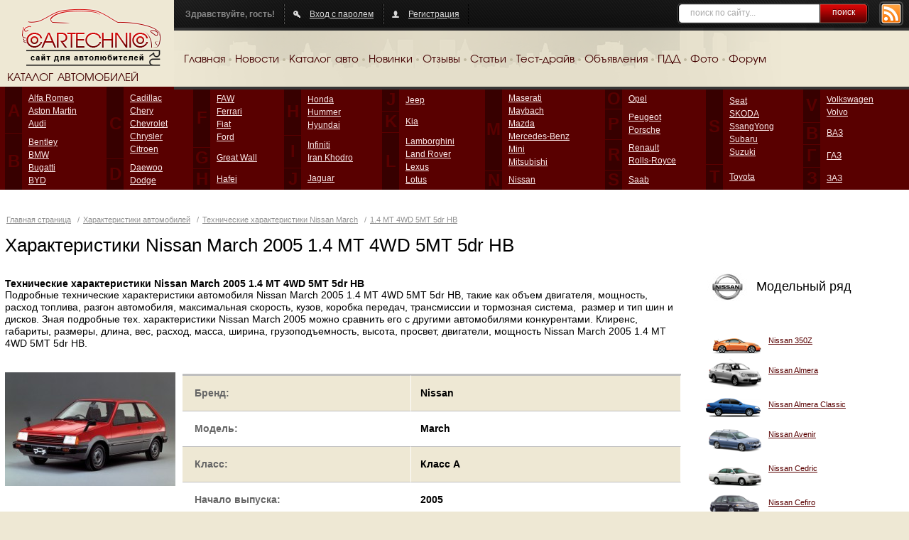

--- FILE ---
content_type: text/html; charset=UTF-8
request_url: https://cartechnic.ru/nissan/nissan_march__14-mt-4wd-5mt-5dr-hb
body_size: 8101
content:
<!DOCTYPE html PUBLIC "-//W3C//DTD XHTML 1.0 Transitional//EN" "https://www.w3.org/TR/xhtml1/DTD/xhtml1-transitional.dtd">
<html xmlns="https://www.w3.org/1999/xhtml">
<head>
	<title>			Технические характеристики Nissan March 2005 1.4 MT 4WD 5MT 5dr HB</title>
	<meta content="text/html; charset=UTF-8" http-equiv="Content-Type" />
	<meta name="keywords" content="Технические характеристики Nissan March 2005 1.4 MT 4WD 5MT 5dr HB" />
	<meta name="description" content="Технические характеристики Nissan March 2005 1.4 MT 4WD 5MT 5dr HB. Клиренс, габариты, размеры, длина, вес, расход, масса, ширина, грузоподъемность, высота, просвет, двигатели, мощность Nissan March 2005 1.4 MT 4WD 5MT 5dr HB" />
				<link rel="Shortcut Icon" type="image/x-icon" href="https://cartechnic.ru/favicon.ico" />
	<link href="https://cartechnic.ru/css/old.css" rel="stylesheet" type="text/css" media="screen" />
	<link href="https://cartechnic.ru/css/main.css" rel="stylesheet" type="text/css" media="screen" />
	<link href="https://cartechnic.ru/css/rednes.css" rel="stylesheet" type="text/css" media="screen" />
		<script src="https://cartechnic.ru/js/jquery.js" type="text/javascript"></script>
		<script type="text/javascript" src="https://cartechnic.ru/js/brands.js"></script>
	<script type="text/javascript" src="https://cartechnic.ru/js/rednes.js"></script>
			<script type="text/javascript" src="https://cartechnic.ru/js/thickbox.js"></script>
<script type="text/javascript" src="https://cartechnic.ru/js/gallery.js"></script>
<link rel="stylesheet" type="text/css" href="https://cartechnic.ru/css/thickbox.css" />	<meta name="viewport" content="width=device-width, minimum-scale=1, maximum-scale=1">
</head>
<body>
<div class="bg"></div>
<div class="wrapper">
	<div class="header clearfix">
		<div class="logo">
			<a href="https://cartechnic.ru/" title="cartechnic.ru"><img src="https://cartechnic.ru/img/logo.png" /></a>
			<div class="catalog-title">КАТАЛОГ АВТОМОБИЛЕЙ</div>
		</div>
		<div class="header-menu">
			<div class="panel">
				<div class="rss"><a href="https://cartechnic.ru/rss"><img src="https://cartechnic.ru/img/btn-rss.png" /></a></div>
				<div class="search">
	<form name="search" action="https://cartechnic.ru/search" method="post">
					<input name="data[Search][query]" type="text" class="text" value="поиск по сайту..." onfocus="if(this.value==this.defaultValue) this.value=&#039;&#039;" onblur="if(!this.value) this.value=this.defaultValue;" id="SearchQuery" />
				<button type="submit">поиск</button>
	</form>
</div>				<div class="box nlb">Здравствуйте, гость!</div>
				<div class="box">
										<a href="https://cartechnic.ru/login" class="ico-auth">Вход с паролем</a>
									</div>
								<div class="box">
											<a href="https://cartechnic.ru/register" class="ico-reg">Регистрация</a>
									</div>
			</div>
			<div class="menu clearfix">
				<ul>
	<li><a href="https://cartechnic.ru/">Главная</a></li>
	<li class="delim">&nbsp;</li>
	<li><a href="https://cartechnic.ru/news">Новости</a></li>
	<li class="delim">&nbsp;</li>
	<li><a href="https://cartechnic.ru/brands">Каталог авто</a></li>
	<li class="delim">&nbsp;</li>
	<li><a href="https://cartechnic.ru/autonews">Новинки</a></li>
	<li class="delim">&nbsp;</li>
	<li><a href="https://cartechnic.ru/reviews">Отзывы</a></li>
	<li class="delim">&nbsp;</li>
	<li><a href="https://cartechnic.ru/articles">Статьи</a></li>
	<li class="delim">&nbsp;</li>
	<li><a href="https://cartechnic.ru/testdrives">Тест-драйв</a></li>
	<li class="delim">&nbsp;</li>
	<li><a href="https://cartechnic.ru/sales">Объявления</a></li>
	<li class="delim">&nbsp;</li>
	<li><a href="https://cartechnic.ru/pdd">ПДД</a></li>
	<li class="delim">&nbsp;</li>
	<li><a href="https://cartechnic.ru/photos">Фото</a></li>
	<li class="delim">&nbsp;</li>
	<li><a href="https://cartechnic.ru/cartechnic_forum">Форум</a></li>
</ul>			</div>
		</div>
	</div>
</div>
<div class="catalog-wrapper">
	<div class="catalog-bg"></div>
	<div class="wrapper">
		<div class="catalog-table">
			<table class="catalog" cellpadding="0" cellspacing="0">
				<tr>
					<td class="col">
						<table class="col-table" cellpadding="0" cellspacing="0">
							<tr>
							
<td class="letter first">A<br /><img src="https://cartechnic.ru/img/col.gif" alt=""/></td><td class="first"><ul><li><a title="Alfa Romeo" href="https://cartechnic.ru/alfa_romeo">Alfa Romeo</a></li><li><a title="Aston Martin" href="https://cartechnic.ru/aston_martin">Aston Martin</a></li><li><a title="Audi" href="https://cartechnic.ru/audi">Audi</a></li></ul></td></tr><tr><td class="letter">B</td><td><ul><li><a title="Bentley" href="https://cartechnic.ru/bentley">Bentley</a></li><li><a title="BMW" href="https://cartechnic.ru/bmw">BMW</a></li><li><a title="Bugatti" href="https://cartechnic.ru/bugatti">Bugatti</a></li><li><a title="BYD" href="https://cartechnic.ru/byd">BYD</a></li></ul></td></tr></table></td><td class="col"><table class="col-table" cellpadding="0" cellspacing="0"><tr><td class="letter first">C<br /><img src="https://cartechnic.ru/img/col.gif" alt=""/></td><td class="first"><ul><li><a title="Cadillac" href="https://cartechnic.ru/cadillac">Cadillac</a></li><li><a title="Chery" href="https://cartechnic.ru/chery">Chery</a></li><li><a title="Chevrolet" href="https://cartechnic.ru/chevrolet">Chevrolet</a></li><li><a title="Chrysler" href="https://cartechnic.ru/chrysler">Chrysler</a></li><li><a title="Citroen" href="https://cartechnic.ru/citroen">Citroen</a></li></ul></td></tr><tr><td class="letter">D</td><td><ul><li><a title="Daewoo" href="https://cartechnic.ru/daewoo">Daewoo</a></li><li><a title="Dodge" href="https://cartechnic.ru/dodge">Dodge</a></li></ul></td></tr></table></td><td class="col"><table class="col-table" cellpadding="0" cellspacing="0"><tr><td class="letter first">F<br /><img src="https://cartechnic.ru/img/col.gif" alt=""/></td><td class="first"><ul><li><a title="FAW" href="https://cartechnic.ru/faw">FAW</a></li><li><a title="Ferrari" href="https://cartechnic.ru/ferrari">Ferrari</a></li><li><a title="Fiat" href="https://cartechnic.ru/fiat">Fiat</a></li><li><a title="Ford" href="https://cartechnic.ru/ford">Ford</a></li></ul></td></tr><tr><td class="letter">G</td><td><ul><li><a title="Great Wall" href="https://cartechnic.ru/great_wall">Great Wall</a></li></ul></td></tr><tr><td class="letter">H</td><td><ul><li><a title="Hafei" href="https://cartechnic.ru/hafei">Hafei</a></li></ul></td></tr></table></td><td class="col"><table class="col-table" cellpadding="0" cellspacing="0"><tr><td class="letter first">H<br /><img src="https://cartechnic.ru/img/col.gif" alt=""/></td><td class="first"><ul><li><a title="Honda" href="https://cartechnic.ru/honda">Honda</a></li><li><a title="Hummer" href="https://cartechnic.ru/hummer">Hummer</a></li><li><a title="Hyundai" href="https://cartechnic.ru/hyundai">Hyundai</a></li></ul></td></tr><tr><td class="letter">I</td><td><ul><li><a title="Infiniti" href="https://cartechnic.ru/infiniti">Infiniti</a></li><li><a title="Iran Khodro" href="https://cartechnic.ru/iran_khodro">Iran Khodro</a></li></ul></td></tr><tr><td class="letter">J</td><td><ul><li><a title="Jaguar" href="https://cartechnic.ru/jaguar">Jaguar</a></li></ul></td></tr></table></td><td class="col"><table class="col-table" cellpadding="0" cellspacing="0"><tr><td class="letter first">J<br /><img src="https://cartechnic.ru/img/col.gif" alt=""/></td><td class="first"><ul><li><a title="Jeep" href="https://cartechnic.ru/jeep">Jeep</a></li></ul></td></tr><tr><td class="letter">K</td><td><ul><li><a title="Kia" href="https://cartechnic.ru/kia">Kia</a></li></ul></td></tr><tr><td class="letter">L</td><td><ul><li><a title="Lamborghini" href="https://cartechnic.ru/lamborghini">Lamborghini</a></li><li><a title="Land Rover" href="https://cartechnic.ru/land_rover">Land Rover</a></li><li><a title="Lexus" href="https://cartechnic.ru/lexus">Lexus</a></li><li><a title="Lotus" href="https://cartechnic.ru/lotus">Lotus</a></li></ul></td></tr></table></td><td class="col"><table class="col-table" cellpadding="0" cellspacing="0"><tr><td class="letter first">M<br /><img src="https://cartechnic.ru/img/col.gif" alt=""/></td><td class="first"><ul><li><a title="Maserati" href="https://cartechnic.ru/maserati">Maserati</a></li><li><a title="Maybach" href="https://cartechnic.ru/maybach">Maybach</a></li><li><a title="Mazda" href="https://cartechnic.ru/mazda">Mazda</a></li><li><a title="Mercedes-Benz" href="https://cartechnic.ru/mercedes-benz">Mercedes-Benz</a></li><li><a title="Mini" href="https://cartechnic.ru/mini">Mini</a></li><li><a title="Mitsubishi" href="https://cartechnic.ru/mitsubishi">Mitsubishi</a></li></ul></td></tr><tr><td class="letter">N</td><td><ul><li><a title="Nissan" href="https://cartechnic.ru/nissan">Nissan</a></li></ul></td></tr></table></td><td class="col"><table class="col-table" cellpadding="0" cellspacing="0"><tr><td class="letter first">O<br /><img src="https://cartechnic.ru/img/col.gif" alt=""/></td><td class="first"><ul><li><a title="Opel" href="https://cartechnic.ru/opel">Opel</a></li></ul></td></tr><tr><td class="letter">P</td><td><ul><li><a title="Peugeot" href="https://cartechnic.ru/peugeot">Peugeot</a></li><li><a title="Porsche" href="https://cartechnic.ru/porsche">Porsche</a></li></ul></td></tr><tr><td class="letter">R</td><td><ul><li><a title="Renault" href="https://cartechnic.ru/renault">Renault</a></li><li><a title="Rolls-Royce" href="https://cartechnic.ru/rolls-royce">Rolls-Royce</a></li></ul></td></tr><tr><td class="letter">S</td><td><ul><li><a title="Saab" href="https://cartechnic.ru/saab">Saab</a></li></ul></td></tr></table></td><td class="col"><table class="col-table" cellpadding="0" cellspacing="0"><tr><td class="letter first">S<br /><img src="https://cartechnic.ru/img/col.gif" alt=""/></td><td class="first"><ul><li><a title="Seat" href="https://cartechnic.ru/seat">Seat</a></li><li><a title="SKODA" href="https://cartechnic.ru/skoda">SKODA</a></li><li><a title="SsangYong" href="https://cartechnic.ru/ssangyong">SsangYong</a></li><li><a title="Subaru" href="https://cartechnic.ru/subaru">Subaru</a></li><li><a title="Suzuki" href="https://cartechnic.ru/suzuki">Suzuki</a></li></ul></td></tr><tr><td class="letter">T</td><td><ul><li><a title="Toyota" href="https://cartechnic.ru/toyota">Toyota</a></li></ul></td></tr></table></td><td class="col"><table class="col-table" cellpadding="0" cellspacing="0"><tr><td class="letter first">V<br /><img src="https://cartechnic.ru/img/col.gif" alt=""/></td><td class="first"><ul><li><a title="Volkswagen" href="https://cartechnic.ru/volkswagen">Volkswagen</a></li><li><a title="Volvo" href="https://cartechnic.ru/volvo">Volvo</a></li></ul></td></tr><tr><td class="letter">В</td><td><ul><li><a title="ВАЗ" href="https://cartechnic.ru/vaz">ВАЗ</a></li></ul></td></tr><tr><td class="letter">Г</td><td><ul><li><a title="ГАЗ" href="https://cartechnic.ru/gaz">ГАЗ</a></li></ul></td></tr><tr><td class="letter">З</td><td><ul><li><a title="ЗАЗ" href="https://cartechnic.ru/zaz">ЗАЗ</a></li></ul></td>							</tr>
						</table>
					</td>
				</tr>
			</table>
		</div>
		<div class="bline-wrapper"><div class="bline"></div></div>
	</div>
</div>

    <div class="btop adaptive">
<div id="yandex_ad_top" align="center">
<p align="center">

<script type="text/javascript">
    (function(w, n) {
        w[n] = w[n] || [];
        w[n].push(function() {
			if ($('body').width() > 640) {
				Ya.Context.AdvManager.render({
					blockId: "R-136502-3",
					renderTo: "yandex_ad_top",
					async: false
				});
			}
			else {
				Ya.Context.AdvManager.render({
					blockId: "R-136502-2",
					renderTo: "yandex_ad_top",
					async: false
				});
			}
        });
        document.write('<sc'+'ript type="text/javascript" src="//an.yandex.ru/system/context.js"></sc'+'ript>');
    })(this, "yandexContextSyncCallbacks");
</script>

</p>
</div>
</div><div class="line-wrapper-inner clearfix">
	<div class="wrapper">
	<div id="head">
		<p class="path">	<a href="https://cartechnic.ru/" title="Главная страница">Главная страница</a>
 / <a href="https://cartechnic.ru/brands" title="Характеристики автомобилей">Характеристики автомобилей</a> / <a href="https://cartechnic.ru/nissan/nissan_march" title="Технические характеристики Nissan March">Технические характеристики Nissan March</a> / <a href="https://cartechnic.ru/nissan/nissan_march__14-mt-4wd-5mt-5dr-hb" title="1.4 MT 4WD 5MT 5dr HB">1.4 MT 4WD 5MT 5dr HB</a></p>
		<h1>Характеристики Nissan March 2005 1.4 MT 4WD 5MT 5dr HB</h1>
			</div>
	<div id="wrapper">
		<div id="inner">
				<div class="clear"></div>
	<div class="d-text"><b><h2>Технические характеристики Nissan March 2005 1.4 MT 4WD 5MT 5dr HB</h2></b> <p>Подробные технические характеристики автомобиля Nissan March 2005 1.4 MT 4WD 5MT 5dr HB, такие как объем двигателя, мощность, расход топлива, разгон автомобиля, максимальная скорость, кузов, коробка передач, трансмиссии и тормозная система,&nbsp; размер и тип шин и дисков. Зная подробные тех. характеристики Nissan March 2005 можно сравнить его с другими автомобилями конкурентами. Клиренс, габариты, размеры, длина, вес, расход, масса, ширина, грузоподъемность, высота, просвет, двигатели, мощность Nissan March 2005 1.4 MT 4WD 5MT 5dr HB. <br /></p> <p><br /></p> <p align="center"> <script async="" src="http://pagead2.googlesyndication.com/pagead/js/adsbygoogle.js"></script> <ins data-ad-client="ca-pub-4780842473226434" data-ad-slot="7274966711" data-ad-format="auto" style="display: block;" class="adsbygoogle"></ins> <script> (adsbygoogle = window.adsbygoogle || []).push({}); </script> </p></div>
	<div class="clear"></div>
			<div class="the_content">
				<div class="model_cols clearfix">
					<div class="model_col_left">
											<a href="https://cartechnic.ru/800/nissan/march/nissan_march_1.jpg" title="Nissan March" class="thickbox"><img src="https://cartechnic.ru/240/nissan/march/nissan_march_1.jpg" width="240" height="160" alt="Nissan March"/></a>
										</div>
					<div class="model_col_right"><div class="inner">
					<div class="offers_outer">
						<table class="model_info">
							<tr class="color">
								<td width="46%">Бренд:</td>
								<td>Nissan</td>
							</tr>
							<tr>
								<td>Модель:</td>
								<td>March</td>
							</tr>
							<tr class="color">
								<td>Класс:</td>
								<td>Класс A</td>
							</tr>
							<tr>
								<td>Начало выпуска:</td>
								<td>2005</td>
							</tr>
						</table>
					</div>
					</div></div>
				</div>
				<div class="title-table"><h2>Технические характеристики <span>Nissan March 1.4 MT 4WD 5MT 5dr HB</span></h2></div>
				<div class="cols_50 clearfix">
					<div class="col_50_left">
						<h3>Кузов</h3>
						<div class="modification_chars clearfix">
							<dl>
								<dt><span>Тип кузова</span></dt>
								<dd><span>Hatchback</span></dd>
								<dt><span>Кол-во дверей</span></dt>
								<dd><span>5</span></dd>
								<dt><span>Количество мест</span></dt>
								<dd><span>-</span></dd>
								<dt><span>Длина</span></dt>
								<dd><span>3780 мм</span></dd>
								<dt><span>Ширина</span></dt>
								<dd><span>1665 мм</span></dd>
								<dt><span>Высота</span></dt>
								<dd><span>1515 мм</span></dd>
								<dt><span>Дорожный просвет</span></dt>
								<dd><span>140 мм</span></dd>
								<dt><span>Объем багажника минимальный</span></dt>
								<dd><span>371 л.</span></dd>
								<dt><span>Объем багажника максимальный</span></dt>
								<dd><span>584 л.</span></dd>
								<dt><span>Колесная база</span></dt>
								<dd><span>2450</span></dd>
								<dt><span>Колея передняя</span></dt>
								<dd><span>1470</span></dd>
								<dt><span>Колея передняя</span></dt>
								<dd><span>1475</span></dd>
							</dl>
						</div>
						<h3>Трансмиссия</h3>
						<div class="modification_chars clearfix">
							<dl>
								<dt><span>Привод</span></dt>
								<dd><span>полный</span></dd>
								<dt><span>Коробка</span></dt>
								<dd><span>5MT</span></dd>
								<dt><span>Передаточное отношение главной пары</span></dt>
								<dd><span>-</span></dd>
							</dl>
						</div>
						<h3>Подвеска</h3>
						<div class="modification_chars clearfix">
							<dl>
								<dt><span>Тип передней подвески</span></dt>
								<dd><span>амортизационная стойка</span></dd>
								<dt><span>Тип задней подвески</span></dt>
								<dd><span>торсион</span></dd>
							</dl>
						</div>
						<h3>Тормозная система</h3>
						<div class="modification_chars clearfix">
							<dl>
								<dt><span>Передние тормоза</span></dt>
								<dd><span>дисковые вентилируемые</span></dd>
								<dt><span>Задние тормоза</span></dt>
								<dd><span>барабанные</span></dd>
								<dt><span>АБС</span></dt>
								<dd><span>-</span></dd>
							</dl>
						</div>
						<h3>Рулевое управление</h3>
						<div class="modification_chars clearfix">
							<dl>
								<dt><span>Тип рулевого управления</span></dt>
								<dd><span>-</span></dd>
								<dt><span>Усилитель руля</span></dt>
								<dd><span>гидроусилитель</span></dd>
								<dt><span>Диаметр разворота</span></dt>
								<dd><span>9.8 м</span></dd>
							</dl>
						</div>
					</div>
					<div class="col_50_right">
						<h3>Двигатель</h3>
						<div class="modification_chars clearfix">
							<dl>
								<dt><span>Объём двигателя</span></dt>
								<dd><span>1386 см3</span></dd>
								<dt><span>Мощность</span></dt>
								<dd><span>88 л.с.</span></dd>
								<dt><span>Крутящий момент</span></dt>
								<dd><span>128/3200 Нм/мин</span></dd>
								<dt><span>Тип топлива</span></dt>
								<dd><span>АИ 95</span></dd>
								<dt><span>Расположение двигателя</span></dt>
								<dd><span>спереди, продольно</span></dd>
								<dt><span>Тип цилиндра</span></dt>
								<dd><span>рядный</span></dd>
								<dt><span>Количество цилиндров</span></dt>
								<dd><span>4</span></dd>
								<dt><span>Ход поршня</span></dt>
								<dd><span>82.8 мм</span></dd>
								<dt><span>Диаметр цилиндра</span></dt>
								<dd><span>73 мм</span></dd>
								<dt><span>Cтепень сжатия</span></dt>
								<dd><span>-</span></dd>
								<dt><span>Количество клапанов на цилиндр</span></dt>
								<dd><span>4</span></dd>
								<dt><span>Система питания</span></dt>
								<dd><span>распределенный впрыск</span></dd>
								<dt><span>Турбонаддув</span></dt>
								<dd><span>-</span></dd>
								<dt><span>Газораспределительный механизм</span></dt>
								<dd><span>-</span></dd>
							</dl>
						</div>
						<h3>Эксплуатационные показатели</h3>
						<div class="modification_chars clearfix">
							<dl>
								<dt><span>Разгон до 100 км/ч</span></dt>
								<dd><span>11.5 с</span></dd>
								<dt><span>Макс. скорость</span></dt>
								<dd><span>170 км./ч.</span></dd>
								<dt><span>Расход по городу</span></dt>
								<dd><span>8.3 л./100 км.</span></dd>
								<dt><span>Расход по трассе</span></dt>
								<dd><span>5.9 л./100 км.</span></dd>
								<dt><span>Расход комбинированный</span></dt>
								<dd><span>7.1 л./100 км.</span></dd>
								<dt><span>Объем топливного бака</span></dt>
								<dd><span>46 л</span></dd>
								<dt><span>Снаряженная масса автомобиля</span></dt>
								<dd><span>975 кг</span></dd>
								<dt><span>Допустимая полная масса</span></dt>
								<dd><span>1475 кг</span></dd>
								<dt><span>Размер дисков</span></dt>
								<dd><span>-</span></dd>
								<dt><span>Размер шин</span></dt>
								<dd><span>165/70 R 14</span></dd>
							</dl>
						</div>
					</div>
				</div>
				<div class="links-block line-block">
	<div class="h2-title">Автомобильный справочник</div>
		<div class="link-block-wrapper cols5">
			<div class="model-block">
			<div class="model-link">
				<a href="https://cartechnic.ru/isuzu/isuzu_fargo" title="Isuzu Fargo">Isuzu Fargo тест драйвы</a>
			</div>
			<div class="model-img">
				<a href="https://cartechnic.ru/isuzu/isuzu_fargo" title="Isuzu Fargo"><img src="https://cartechnic.ru/i/no-icon.gif" alt="Isuzu Fargo" /></a>
			</div>
			<div class="model-info">
								<div class="model-mod"><strong>5</strong> комплектаций</div>
				<div class="model-years"> 1995—2001&nbsp;гг.</div>
			</div>
			<div class="clear"></div>
		</div>
			<div class="model-block">
			<div class="model-link">
				<a href="https://cartechnic.ru/isuzu/isuzu_mu" title="Isuzu MU">Isuzu MU тест драйвы</a>
			</div>
			<div class="model-img">
				<a href="https://cartechnic.ru/isuzu/isuzu_mu" title="Isuzu MU"><img src="https://cartechnic.ru/i/no-icon.gif" alt="Isuzu MU" /></a>
			</div>
			<div class="model-info">
								<div class="model-mod"><strong>2</strong> комплектации</div>
				<div class="model-years"> 1998—2002&nbsp;гг.</div>
			</div>
			<div class="clear"></div>
		</div>
			<div class="model-block">
			<div class="model-link">
				<a href="https://cartechnic.ru/isuzu/isuzu_ascender" title="Isuzu Ascender">Isuzu Ascender тест драйвы</a>
			</div>
			<div class="model-img">
				<a href="https://cartechnic.ru/isuzu/isuzu_ascender" title="Isuzu Ascender"><img src="https://cartechnic.ru/i/no-icon.gif" alt="Isuzu Ascender" /></a>
			</div>
			<div class="model-info">
								<div class="model-mod"><strong>15</strong> комплектаций</div>
				<div class="model-years"> 2003—2026&nbsp;гг.</div>
			</div>
			<div class="clear"></div>
		</div>
			<div class="model-block">
			<div class="model-link">
				<a href="https://cartechnic.ru/isuzu/isuzu_gemini" title="Isuzu Gemini">Isuzu Gemini тест драйвы</a>
			</div>
			<div class="model-img">
				<a href="https://cartechnic.ru/isuzu/isuzu_gemini" title="Isuzu Gemini"><img src="https://cartechnic.ru/i/no-icon.gif" alt="Isuzu Gemini" /></a>
			</div>
			<div class="model-info">
								<div class="model-mod"><strong>12</strong> комплектаций</div>
				<div class="model-years"> 1988—2000&nbsp;гг.</div>
			</div>
			<div class="clear"></div>
		</div>
			<div class="model-block">
			<div class="model-link">
				<a href="https://cartechnic.ru/isuzu/isuzu_d-max" title="Isuzu D-Max">Isuzu D-Max тест драйвы</a>
			</div>
			<div class="model-img">
				<a href="https://cartechnic.ru/isuzu/isuzu_d-max" title="Isuzu D-Max"><img src="https://cartechnic.ru/i/no-icon.gif" alt="Isuzu D-Max" /></a>
			</div>
			<div class="model-info">
								<div class="model-mod"><strong>9</strong> комплектаций</div>
				<div class="model-years"> 2008—2026&nbsp;гг.</div>
			</div>
			<div class="clear"></div>
		</div>
		<div class="clear"></div>
	</div>
	<p>Все <a href="https://cartechnic.ru/isuzu" title="Isuzu">- Isuzu грузоподъемность</a></p>
</div>
			</div>
			<div class="bottom-ads">
				<div class="promo_bottom_outer"><div class="promo_bottom"><noindex>

<!---->



<p align="center">

<script src="https://yastatic.net/es5-shims/0.0.2/es5-shims.min.js"></script>
<script src="https://yastatic.net/share2/share.js"></script>
<div class="ya-share2" data-services="collections,vkontakte,facebook,odnoklassniki,twitter,telegram"></div>

<script async src="https://yastatic.net/pcode-native/loaders/loader.js"></script>
<script>
    (yaads = window.yaads || []).push({
        id: "136502-5",
        render: "#id-136502-5"
    });
</script>
<div id="id-136502-5"></div>

</p>


<br>

<script src="https://analytics.ahrefs.com/analytics.js" data-key="nd3Jiyti0GNSTIb09Vgn6A" async></script>

<br>


<!-- Yandex.Metrika counter -->
<script type="text/javascript">
(function (d, w, c) {
    (w[c] = w[c] || []).push(function() {
        try {
            w.yaCounter25754738 = new Ya.Metrika({id:25754738,
                    webvisor:true,
                    clickmap:true,
                    trackLinks:true,
                    accurateTrackBounce:true});
        } catch(e) { }
    });

    var n = d.getElementsByTagName("script")[0],
        s = d.createElement("script"),
        f = function () { n.parentNode.insertBefore(s, n); };
    s.type = "text/javascript";
    s.async = true;
    s.src = (d.location.protocol == "https:" ? "https:" : "http:") + "//mc.yandex.ru/metrika/watch.js";

    if (w.opera == "[object Opera]") {
        d.addEventListener("DOMContentLoaded", f, false);
    } else { f(); }
})(document, window, "yandex_metrika_callbacks");
</script>
<noscript><div><img src="//mc.yandex.ru/watch/25754738" style="position:absolute; left:-9999px;" alt="" /></div></noscript>
<!-- /Yandex.Metrika counter -->



<!---->

</noindex><br /><a href="https://cartechnic.ru/ads">реклама на сайте</a></div></div>			</div>
			<div class="the_content"></div>
			<p class="path" style="padding-left:6px;padding-bottom:0px;margin-bottom:0px;">cartechnic.ru / характеристики / параметры Nissan 1.4 MT 4WD 5MT 5dr HB</p>
			<br/><br/>
		</div>
	</div>
	<div id="right">
		<noindex>
<!---->


<div id="yandex_rtb_R-A-136502-1" align="center"></div>
<script type="text/javascript">
    (function(w, d, n, s, t) {
        w[n] = w[n] || [];
        w[n].push(function() {
            Ya.Context.AdvManager.render({
                blockId: "R-A-136502-1",
                renderTo: "yandex_rtb_R-A-136502-1",
                async: true
            });
        });
        t = d.getElementsByTagName("script")[0];
        s = d.createElement("script");
        s.type = "text/javascript";
        s.src = "//an.yandex.ru/system/context.js";
        s.async = true;
        t.parentNode.insertBefore(s, t);
    })(this, this.document, "yandexContextAsyncCallbacks");
</script>



<!---->

</noindex>		<div class="model_list">
			<div class="box_title clearfix"><img src="https://cartechnic.ru/i/b/Nissan.jpg" alt="Nissan" />Модельный ряд</div>
				<div class="m_line clearfix">
					<div class="m_pic"><a href="https://cartechnic.ru/nissan/nissan_350z" title="Nissan 350Z"><img src="https://cartechnic.ru/i/m/256.gif" alt="Nissan 350Z" /></a></div>
					<div class="m_name"><div><a href="https://cartechnic.ru/nissan/nissan_350z" title="Nissan 350Z">Nissan 350Z</a></div></div>
				</div>
								<div class="m_line clearfix">
					<div class="m_pic"><a href="https://cartechnic.ru/nissan/nissan_almera" title="Nissan Almera"><img src="https://cartechnic.ru/i/m/1078.png" alt="Nissan Almera" /></a></div>
					<div class="m_name"><div><a href="https://cartechnic.ru/nissan/nissan_almera" title="Nissan Almera">Nissan Almera</a></div></div>
				</div>
								<div class="m_line clearfix">
					<div class="m_pic"><a href="https://cartechnic.ru/nissan/nissan_almera_classic" title="Nissan Almera Classic"><img src="https://cartechnic.ru/i/m/257.gif" alt="Nissan Almera Classic" /></a></div>
					<div class="m_name"><div><a href="https://cartechnic.ru/nissan/nissan_almera_classic" title="Nissan Almera Classic">Nissan Almera Classic</a></div></div>
				</div>
								<div class="m_line clearfix">
					<div class="m_pic"><a href="https://cartechnic.ru/nissan/nissan_avenir" title="Nissan Avenir"><img src="https://cartechnic.ru/i/m/1082.png" alt="Nissan Avenir" /></a></div>
					<div class="m_name"><div><a href="https://cartechnic.ru/nissan/nissan_avenir" title="Nissan Avenir">Nissan Avenir</a></div></div>
				</div>
								<div class="m_line clearfix">
					<div class="m_pic"><a href="https://cartechnic.ru/nissan/nissan_cedric" title="Nissan Cedric"><img src="https://cartechnic.ru/i/m/1085.png" alt="Nissan Cedric" /></a></div>
					<div class="m_name"><div><a href="https://cartechnic.ru/nissan/nissan_cedric" title="Nissan Cedric">Nissan Cedric</a></div></div>
				</div>
								<div class="m_line clearfix">
					<div class="m_pic"><a href="https://cartechnic.ru/nissan/nissan_cefiro" title="Nissan Cefiro"><img src="https://cartechnic.ru/i/m/1086.png" alt="Nissan Cefiro" /></a></div>
					<div class="m_name"><div><a href="https://cartechnic.ru/nissan/nissan_cefiro" title="Nissan Cefiro">Nissan Cefiro</a></div></div>
				</div>
								<div class="m_line clearfix">
					<div class="m_pic"><a href="https://cartechnic.ru/nissan/nissan_elgrand" title="Nissan Elgrand"><img src="https://cartechnic.ru/i/m/1092.png" alt="Nissan Elgrand" /></a></div>
					<div class="m_name"><div><a href="https://cartechnic.ru/nissan/nissan_elgrand" title="Nissan Elgrand">Nissan Elgrand</a></div></div>
				</div>
								<div class="m_line clearfix">
					<div class="m_pic"><a href="https://cartechnic.ru/nissan/nissan_gloria" title="Nissan Gloria"><img src="https://cartechnic.ru/i/m/1093.png" alt="Nissan Gloria" /></a></div>
					<div class="m_name"><div><a href="https://cartechnic.ru/nissan/nissan_gloria" title="Nissan Gloria">Nissan Gloria</a></div></div>
				</div>
								<div class="m_line clearfix">
					<div class="m_pic"><a href="https://cartechnic.ru/nissan/nissan_gt-r" title="Nissan GT-R"><img src="https://cartechnic.ru/i/m/2054.png" alt="Nissan GT-R" /></a></div>
					<div class="m_name"><div><a href="https://cartechnic.ru/nissan/nissan_gt-r" title="Nissan GT-R">Nissan GT-R</a></div></div>
				</div>
								<div class="m_line clearfix">
					<div class="m_pic"><a href="https://cartechnic.ru/nissan/nissan_juke" title="Nissan Juke"><img src="https://cartechnic.ru/i/m/2068.png" alt="Nissan Juke" /></a></div>
					<div class="m_name"><div><a href="https://cartechnic.ru/nissan/nissan_juke" title="Nissan Juke">Nissan Juke</a></div></div>
				</div>
								<div class="m_line clearfix">
					<div class="m_pic"><a href="https://cartechnic.ru/nissan/nissan_laurel" title="Nissan Laurel"><img src="https://cartechnic.ru/i/m/2008.png" alt="Nissan Laurel" /></a></div>
					<div class="m_name"><div><a href="https://cartechnic.ru/nissan/nissan_laurel" title="Nissan Laurel">Nissan Laurel</a></div></div>
				</div>
								<div class="m_line clearfix">
					<div class="m_pic"><a href="https://cartechnic.ru/nissan/nissan_micra" title="Nissan Micra"><img src="https://cartechnic.ru/i/m/258.gif" alt="Nissan Micra" /></a></div>
					<div class="m_name"><div><a href="https://cartechnic.ru/nissan/nissan_micra" title="Nissan Micra">Nissan Micra</a></div></div>
				</div>
								<div class="m_line clearfix">
					<div class="m_pic"><a href="https://cartechnic.ru/nissan/nissan_murano" title="Nissan Murano"><img src="https://cartechnic.ru/i/m/259.gif" alt="Nissan Murano" /></a></div>
					<div class="m_name"><div><a href="https://cartechnic.ru/nissan/nissan_murano" title="Nissan Murano">Nissan Murano</a></div></div>
				</div>
								<div class="m_line clearfix">
					<div class="m_pic"><a href="https://cartechnic.ru/nissan/nissan_navara" title="Nissan Navara"><img src="https://cartechnic.ru/i/m/260.gif" alt="Nissan Navara" /></a></div>
					<div class="m_name"><div><a href="https://cartechnic.ru/nissan/nissan_navara" title="Nissan Navara">Nissan Navara</a></div></div>
				</div>
								<div class="m_line clearfix">
					<div class="m_pic"><a href="https://cartechnic.ru/nissan/nissan_new_x-trail" title="Nissan New X-Trail"><img src="https://cartechnic.ru/i/m/261.gif" alt="Nissan New X-Trail" /></a></div>
					<div class="m_name"><div><a href="https://cartechnic.ru/nissan/nissan_new_x-trail" title="Nissan New X-Trail">Nissan New X-Trail</a></div></div>
				</div>
								<div class="m_line clearfix">
					<div class="m_pic"><a href="https://cartechnic.ru/nissan/nissan_note" title="Nissan Note"><img src="https://cartechnic.ru/i/m/262.gif" alt="Nissan Note" /></a></div>
					<div class="m_name"><div><a href="https://cartechnic.ru/nissan/nissan_note" title="Nissan Note">Nissan Note</a></div></div>
				</div>
								<div class="m_line clearfix">
					<div class="m_pic"><a href="https://cartechnic.ru/nissan/nissan_pathfinder" title="Nissan Pathfinder"><img src="https://cartechnic.ru/i/m/263.gif" alt="Nissan Pathfinder" /></a></div>
					<div class="m_name"><div><a href="https://cartechnic.ru/nissan/nissan_pathfinder" title="Nissan Pathfinder">Nissan Pathfinder</a></div></div>
				</div>
								<div class="m_line clearfix">
					<div class="m_pic"><a href="https://cartechnic.ru/nissan/nissan_patrol" title="Nissan Patrol"><img src="https://cartechnic.ru/i/m/264.gif" alt="Nissan Patrol" /></a></div>
					<div class="m_name"><div><a href="https://cartechnic.ru/nissan/nissan_patrol" title="Nissan Patrol">Nissan Patrol</a></div></div>
				</div>
								<div class="m_line clearfix">
					<div class="m_pic"><a href="https://cartechnic.ru/nissan/nissan_pick_up" title="Nissan Pick UP"><img src="https://cartechnic.ru/i/m/1100.png" alt="Nissan Pick UP" /></a></div>
					<div class="m_name"><div><a href="https://cartechnic.ru/nissan/nissan_pick_up" title="Nissan Pick UP">Nissan Pick UP</a></div></div>
				</div>
								<div class="m_line clearfix">
					<div class="m_pic"><a href="https://cartechnic.ru/nissan/nissan_qashqai" title="Nissan Qashqai"><img src="https://cartechnic.ru/i/m/265.gif" alt="Nissan Qashqai" /></a></div>
					<div class="m_name"><div><a href="https://cartechnic.ru/nissan/nissan_qashqai" title="Nissan Qashqai">Nissan Qashqai</a></div></div>
				</div>
								<div class="m_line clearfix">
					<div class="m_pic"><a href="https://cartechnic.ru/nissan/nissan_quest" title="Nissan Quest"><img src="https://cartechnic.ru/i/m/1108.png" alt="Nissan Quest" /></a></div>
					<div class="m_name"><div><a href="https://cartechnic.ru/nissan/nissan_quest" title="Nissan Quest">Nissan Quest</a></div></div>
				</div>
								<div class="m_line clearfix">
					<div class="m_pic"><a href="https://cartechnic.ru/nissan/nissan_sentra" title="Nissan Sentra"><img src="https://cartechnic.ru/i/m/1111.png" alt="Nissan Sentra" /></a></div>
					<div class="m_name"><div><a href="https://cartechnic.ru/nissan/nissan_sentra" title="Nissan Sentra">Nissan Sentra</a></div></div>
				</div>
								<div class="m_line clearfix">
					<div class="m_pic"><a href="https://cartechnic.ru/nissan/nissan_serena" title="Nissan Serena"><img src="https://cartechnic.ru/i/m/1112.png" alt="Nissan Serena" /></a></div>
					<div class="m_name"><div><a href="https://cartechnic.ru/nissan/nissan_serena" title="Nissan Serena">Nissan Serena</a></div></div>
				</div>
								<div class="m_line clearfix">
					<div class="m_pic"><a href="https://cartechnic.ru/nissan/nissan_silvia" title="Nissan Silvia"><img src="https://cartechnic.ru/i/m/1113.png" alt="Nissan Silvia" /></a></div>
					<div class="m_name"><div><a href="https://cartechnic.ru/nissan/nissan_silvia" title="Nissan Silvia">Nissan Silvia</a></div></div>
				</div>
								<div class="m_line clearfix">
					<div class="m_pic"><a href="https://cartechnic.ru/nissan/nissan_skyline" title="Nissan Skyline"><img src="https://cartechnic.ru/i/m/1114.png" alt="Nissan Skyline" /></a></div>
					<div class="m_name"><div><a href="https://cartechnic.ru/nissan/nissan_skyline" title="Nissan Skyline">Nissan Skyline</a></div></div>
				</div>
								<div class="m_line clearfix">
					<div class="m_pic"><a href="https://cartechnic.ru/nissan/nissan_stagea" title="Nissan Stagea"><img src="https://cartechnic.ru/i/m/1115.png" alt="Nissan Stagea" /></a></div>
					<div class="m_name"><div><a href="https://cartechnic.ru/nissan/nissan_stagea" title="Nissan Stagea">Nissan Stagea</a></div></div>
				</div>
								<div class="m_line clearfix">
					<div class="m_pic"><a href="https://cartechnic.ru/nissan/nissan_teana" title="Nissan Teana"><img src="https://cartechnic.ru/i/m/266.gif" alt="Nissan Teana" /></a></div>
					<div class="m_name"><div><a href="https://cartechnic.ru/nissan/nissan_teana" title="Nissan Teana">Nissan Teana</a></div></div>
				</div>
								<div class="m_line clearfix">
					<div class="m_pic"><a href="https://cartechnic.ru/nissan/nissan_terrano" title="Nissan Terrano"><img src="https://cartechnic.ru/i/m/1117.png" alt="Nissan Terrano" /></a></div>
					<div class="m_name"><div><a href="https://cartechnic.ru/nissan/nissan_terrano" title="Nissan Terrano">Nissan Terrano</a></div></div>
				</div>
								<div class="m_line clearfix">
					<div class="m_pic"><a href="https://cartechnic.ru/nissan/nissan_tiida" title="Nissan Tiida"><img src="https://cartechnic.ru/i/m/267.gif" alt="Nissan Tiida" /></a></div>
					<div class="m_name"><div><a href="https://cartechnic.ru/nissan/nissan_tiida" title="Nissan Tiida">Nissan Tiida</a></div></div>
				</div>
								<div class="m_line clearfix">
					<div class="m_pic"><a href="https://cartechnic.ru/nissan/nissan_x-terra" title="Nissan X-Terra"><img src="https://cartechnic.ru/i/m/1120.png" alt="Nissan X-Terra" /></a></div>
					<div class="m_name"><div><a href="https://cartechnic.ru/nissan/nissan_x-terra" title="Nissan X-Terra">Nissan X-Terra</a></div></div>
				</div>
								<div class="m_line clearfix">
					<div class="m_pic"><a href="https://cartechnic.ru/nissan/nissan_x-trail" title="Nissan X-Trail"><img src="https://cartechnic.ru/i/m/1121.png" alt="Nissan X-Trail" /></a></div>
					<div class="m_name"><div><a href="https://cartechnic.ru/nissan/nissan_x-trail" title="Nissan X-Trail">Nissan X-Trail</a></div></div>
				</div>
								<p><a href="https://cartechnic.ru/nissan">Все модели Nissan</a></p>
		</div>
			</div>
	</div>
</div>
<div class="clear"></div>
<div class="bottom-wrapper">
	<div class="bottom-border">
		<div class="wrapper">
			<div class="footer-wrapper">
				<div class="footer-content">
					<p class="text-right"><a href="https://cartechnic.ru/about">О проекте</a>&nbsp;&nbsp;|&nbsp;&nbsp;<a href="https://cartechnic.ru/ads">Реклама</a>&nbsp;&nbsp;|&nbsp;&nbsp;<a href="https://cartechnic.ru/contacts">Контакты</a>&nbsp;&nbsp;|&nbsp;&nbsp;<a href="https://cartechnic.ru/site_map">Карта сайта</a>&nbsp;&nbsp;|&nbsp;&nbsp;<a href="https://cartechnic.ru/geo">Страны и регионы</a>&nbsp;&nbsp;|&nbsp;&nbsp;<a href="https://cartechnic.ru/top100">Рейтинг авто</a>&nbsp;&nbsp;|&nbsp;&nbsp;<a href="https://cartechnic.ru/videos">Видео</a>&nbsp;&nbsp;|&nbsp;&nbsp;<a href="https://cartechnic.ru/horoscope">Авто гороскоп</a>&nbsp;&nbsp;|&nbsp;&nbsp;<a href="https://cartechnic.ru/informers">Информеры</a></p>
					<p>Использование редакционных материалов интернет-журнала cartechnic.ru разрешается только при  письменном соглашении с редакцией cartechnic.ru.</p>
				</div>
			</div>
			<div class="footer-left">
				<div class="footer-logo"><a href="https://cartechnic.ru/"><img src="/img/footer-logo.png" /></a></div>
			</div>
			<div class="footer-right">
<div class="counters">
<noindex>
<!--LiveInternet counter--><script type="text/javascript">document.write("<a href='//www.liveinternet.ru/click;cartechnic' target=_blank rel='nofollow'><img src='//counter.yadro.ru/hit;cartechnic?t12.2;r" + escape(document.referrer) + ((typeof(screen)=="undefined")?"":";s"+screen.width+"*"+screen.height+"*"+(screen.colorDepth?screen.colorDepth:screen.pixelDepth)) + ";u" + escape(document.URL) +";h"+escape(document.title.substring(0,80)) +  ";" + Math.random() + "' border=0 width=88 height=31 alt='' title='LiveInternet: показано число просмотров за 24 часа, посетителей за 24 часа и за сегодня'><\/a>")</script><!--/LiveInternet-->

<!-- Rating@Mail.ru counter -->
<script type="text/javascript">
var _tmr = _tmr || [];
_tmr.push({id: "2588865", type: "pageView", start: (new Date()).getTime()});
(function (d, w) {
   var ts = d.createElement("script"); ts.type = "text/javascript"; ts.async = true;
   ts.src = (d.location.protocol == "https:" ? "https:" : "http:") + "//top-fwz1.mail.ru/js/code.js";
   var f = function () {var s = d.getElementsByTagName("script")[0]; s.parentNode.insertBefore(ts, s);};
   if (w.opera == "[object Opera]") { d.addEventListener("DOMContentLoaded", f, false); } else { f(); }
})(document, window);
</script><noscript><div style="position:absolute;left:-10000px;">
<img src="//top-fwz1.mail.ru/counter?id=2588865;js=na" style="border:0;" height="1" width="1" alt="Рейтинг@Mail.ru" />
</div></noscript>
<!-- //Rating@Mail.ru counter -->

<!-- Rating@Mail.ru logo -->
<a href="https://top.mail.ru/jump?from=2588865" target=_blank rel="nofollow">
<img src="//top-fwz1.mail.ru/counter?id=2588865;t=602;l=1" style="border:0;" height="40" width="88" alt="Рейтинг@Mail.ru" /></a>
<!-- //Rating@Mail.ru logo -->
</noindex>

</div>
</div>
			<div class="clear"></div>
		</div>
	</div>
</div>
</body>
</html>

--- FILE ---
content_type: text/css
request_url: https://cartechnic.ru/css/old.css
body_size: 7655
content:

/* Headings */

h1, h2, h3, h4, h5, h6 {
	margin: 20px 0px 10px;
	font-weight: normal;
}

h1 {
	margin: 0 0px 11px;
	font: normal 24px Arial, Helvetica, sans-serif;
	color: #000;
}

h2 {
	margin: 7px 0 5px 0;
	font: normal 18px Arial, Helvetica, sans-serif;
	color: #000;
}

h3 {	
	margin: 22px 0px 22px;
	font: normal 18px Arial, Helvetica, sans-serif;
	color: #000;
}

h3.bookmark {
	color: #FFF;
	background: #cc3333;
	margin: 0 0 0 0;
	padding: 33px 10px 5px 9px;
	float: left;
}

h4 {
	margin: 0;
	font: bold 16px Arial, Helvetica, sans-serif;
	color: #000;
	background-color: transparent;
}

h4 span {
	color: #0099cc;
}



h5 {
	margin: 11px 0 7px 0;
	font: bold 12px Arial, Helvetica, sans-serif;
	color: #000;
	border-bottom: 2px solid #bfbfbf;
	padding: 0 0 2px 0;
	background-color: transparent;
	position: relative;
}

h6 {
	font-weight: bold;
	font-size: 1em;
	color: #999;
	background-color: transparent;
}


/* Forms */

.form{
	margin: 10px 0 10px;
	width: 100%;
	padding: 15px 0 0;
}

.form.redline {
	border-top: 4px solid #90A600;
}

.form fieldset {
	border: 1px solid #CBC0BC;
	padding: 0px 20px 20px;
}

.form legend {
	margin: 0px 0px 10px;
	padding: 0 5px;
	font-size: 120%;
	font-weight: bold;
	height: auto;
}

.form ul {
	margin: 0;
	padding: 0;
}

.form .line {
	clear: both;
	padding: 0 0 6px 0;
	width: 100%;
	margin: 2px 0;
}

.form .line.marked {
	background: #D98C00;
	padding: 10px 0 10px;
	color: #fff;
}

.form .line.marked label {
	margin-left: 10px;
}

.form.descr .line {
	border-bottom: 1px solid #ccc;
	padding: 5px 0 6px 0;
}

.form .line:before {content: "."; display: block; height: 0; clear: both; visibility:hidden;}
.form .line:after {content: "."; display: block; height: 0; clear: both; visibility:hidden;}

* html .form .line {height: 1%;}
.form .label {
	float: left;
	width: 25%;
	display: block;
	margin-right: 10px;
	display: inline;
	font-size: 93%;
}

.form .formw {
	width: 70%;
	display: block;
	float: left;
}

form.descr .formw {
	width: 460px;
	text-align: justify;
}

.form .formw .text {
	width: 99%;
	background: #F4F5F4;
	border: 1px solid #9C9C9C;
	font: 100% Arial, Helvetica, sans-serif;
}

.form .rad {
	vertical-align: middle;
	margin: 0 4px 0 0;
}

.btn {
	font: 12px Tahoma, Geneva;
	cursor: pointer;
	cursor: hand;
	height: 20px;
	vertical-align: top;
}

.red {
	color: #E05332;
}

.err {
	color: #E05332;
	font-size: 83%;
	line-height: 115%;
}

input {
	border:1px solid #c2c2c2;
}
/* Clearfix */

.clearfix:after {
    content:"."; 
    display:block; 
    height:0; 
    clear:both; 
    visibility:hidden;
}

.clearfix {
    display:inline-block;
}

.clearfix {
    display:block;
}

* html .clearfix {
    height: 1%;
}

.clear {
	clear: both;
	height: 0px;
	font-size: 1px;
	line-height: 0;
	overflow: hidden;
}

/* Layout */

body {
	font: 12px/12px Arial, Helvetica, sans-serif;
	background:#ffffff url('../i/bg-top.jpg') repeat-x 0 0;

}

div#container {
	position: relative;
	width: 100%;
	min-width:1000px;
}
div#header {
	position:relative;
	padding:10px 16px 30px 20px;
}
div#header .top-article {
	color:#ffffff;
	font-size:11px;
	float:left;
	width:540px;
	position:relative;
	line-height:14px;
}
div#header .top-article a {
	color:#5db2f0;
}
div#header .top-article span {
	position:absolute;
	z-index:12;
	cursor:pointer;
	line-height:12px;
}
div#header .top-article span i {
	display:block;
	float:right;
	margin-left:8px;
	_margin-left:4px;
	width:12px;
	height:12px;
	background:transparent url('../i/ta-closed.png') no-repeat 0 0;
	_background:none;
	_filter: progid:DXImageTransform.Microsoft.AlphaImageLoader(src='i/ta-closed.png', sizingMethod='scope');
}
div#header .top-article .article {
	position:absolute;
	z-index:10;
	left:-10px;
	top:-7px;
	background:transparent url('../i/bg-ta.png') repeat 0 0;;
	padding:22px 7px 10px 10px;
	display:none;
	width:100%;
}
div#header .opened .article {
	display:block;
}
div#header .opened span i {
	background:transparent url('../i/ta-opened.png') no-repeat 0 0;
	_background:none;
	_filter: progid:DXImageTransform.Microsoft.AlphaImageLoader(src='i/ta-opened.png', sizingMethod='scope');
}
div#header .tab {
	position:relative;
	padding-top:10px;
	background:#ffffff url('../i/tab-r.gif') no-repeat 100% 0;
	margin-left:6px;
	float:right;
	padding:5px 8px 0;
	height:16px;
	color:#797979;
}
div#header .rss {
	padding:4px 3px 1px;
	margin-left:16px;
	width:16px;
}
div#header .rss a {
	position:absolute;
}
div#header .tab .l {
	position:absolute;
	left:0;
	top:0;
	width:7px;
	height:7px;
	background:#ffffff url('../i/tab-l.gif') no-repeat 0 0;
}
.tab a.auth {
	text-decoration:none;
	padding-bottom:0px;
}
div#header .tab a.auth {
	margin-right:10px;
	border-bottom:dashed #3890d6 1px;
}
.key {
	position:absolute;
	width:9px;
	height:16px;
	background:transparent url('../i/key.gif') no-repeat 0 0;
}
div#header .tab .key {
	top:3px;
	right:6px;
}
div#header .logo {
	padding:21px 30px 0 0;
	float:left;
}
div#footer {
	position:relative;
	border-top:1px solid #bfbfbf;
	font-size:11px;
	color:#acacac;
}
div#wrapper, div#fwrapper {
	float:left;
	width:100%
}
div#content {
	margin:0 261px 0 415px;
	overflow:hidden;
	height:1380px;
	position:relative;
}
div#related, div.related {
	overflow:hidden;
	height:230px;
	position:relative;
}
div#inner {
	margin-right:321px;
	position:relative;
	padding:0 0 0 7px;
}
div#head {
	padding:0 321px 0 7px;
}
div#head h1 {
	float:left;
	font-size:26px;
	margin-bottom:15px;
}
div#right {
	float:left;
	width:280px;
	margin-left:-301px;
	padding:0 12px 0 9px;
}
#main #container div#right {
	width:240px;
	margin-left:-261px;
}

div#left {
	float:left;
	width:415px;
	margin-left:-100%;
}
div#footer{
	clear:left;
	width:100%;
}
div#brands  {
	width:750px;
	left:180px;
	top:54px;
	position:absolute;
	display:none;
	z-index:20;
}
div#brands .t {
	height:47px;
}
div#brands .t .rt {
	height:47px;
	width:17px;
	float:right;
	background:transparent url('../i/b-rt.png') no-repeat 0 100%;
	_background:transparent url('../i/b-rt.gif') no-repeat 0 100%;
	_position:relative;
	_left:-6px;
}
div#brands .t .lt {
	height:47px;
	width:26px;
	float:left;
	background:transparent url('../i/b-lt.png') no-repeat 0 0;
	_background:transparent url('../i/b-lt.gif') no-repeat 0 0;
}
div#brands .t .tm {
	padding-top:10px;
	height:37px;
	float:left;
	background:transparent url('../i/b-tm.png') repeat-x 0 100%;
	_background:transparent url('../i/b-tm.gif') repeat-x 0 100%;
}
div#brands .t .tm a {
	font-size:18px;
	padding-right:13px;
	background:#f5f5f5 url('../i/b-o.gif') no-repeat 100% 60%;
}
div#brands .t .tr {
	height:47px;
	width:15px;
	float:left;
	background:transparent url('../i/b-tr.png') no-repeat 0 0;
	_background:transparent url('../i/b-tr.gif') no-repeat 0 0;
}
div#brands .t .mt {
	height:47px;
	margin:0 17px 0 26px;
	background:transparent url('../i/b-mt.png') repeat-x 0 100%;
	_background:transparent url('../i/b-mt.gif') repeat-x 0 100%;
	_position:relative;
	_left:-3px;
}
div#brands .m .rm {
	background:transparent url('../i/b-rm.png') repeat-y 100% 0;
	_background:transparent url('../i/b-rm.gif') repeat-y 100% 0;
	_margin-right:6px;
}
div#brands .m .lm {
	background:transparent url('../i/b-lm.png') repeat-y 0 0;
	_background:transparent url('../i/b-lm.gif') repeat-y 0 0;
}
div#brands .m .mm {
	margin:0 17px 0 26px;
	background-color:#f5f5f5;
}
div#brands .b .rb {
	width:17px;
	height:18px;
	float:right;
	background:transparent url('../i/b-rb.png') no-repeat 0 0;
	_background:transparent url('../i/b-rb.gif') no-repeat 0 0;
	_position:relative;
	_left:-6px;
}
div#brands .b .lb {
	width:13px;
	height:18px;
	float:left;
	background:transparent url('../i/b-lb.png') no-repeat 100% 100%;
	_background:transparent url('../i/b-lb.gif') no-repeat 100% 100%;
}
div#brands .b .mb {
	margin:0 17px 0 13px;
	height:18px;
	background:transparent url('../i/b-mb.png') repeat-x 0 0;
	_background:transparent url('../i/b-mb.gif') repeat-x 0 0;
	_position:relative;
	_left:-3px;
}
div#brands .m .mm ul {
	float:left;
	width:115px;
	list-style-type: none;
	margin:0;
}
div#brands .m .mm ul li {
	list-style: none;
}
ul#menu {
	list-style-type: none;
	height:20px;
	margin:32px 0 0 0;
}
ul#menu li {
	list-style: none;
	float:left;
	margin:0;
	padding-right:34px;
}
ul#menu li a {
	font-size:18px;
	line-height:18px;
}
.brands {
	float:left;
	padding-right:25px;
	margin:32px 0 0 0;
	border:1px solid #ffffff;
	height:44px;
}
.brands a.c {
	z-index:2;
	font-size:18px;
	padding-right:13px;
	background:#ffffff url('../i/b-c.gif') no-repeat 100% 60%;
}
ul#submenu {
	list-style-type: none;
	margin:20px 0 0 0;
}
ul#submenu li {
	list-style: none;
	float:left;
	padding-right:25px;
	height:30px;
}
ul#submenu li.active a {
	color:#6f7172;
	text-decoration:none;
	font-weight:bold;
}
ul#menu li.active a {
	color:#6f7172;
	text-decoration:none;
}
.search {
	float:right;
}
.search .text {
	color:#a9a9a9;
	padding:1px 1px 1px 4px;
	width:145px;
}
.search .sbutton {
	border:0px none;
	padding:0px;
}
div#left .light-l, div#left .light-c, div#left .light-r {
	width:33%;
	float:left;
	text-align:center;
}
div#right .light-l, div#right .light-r {
	width:50%;
	float:left;
	text-align:center;
}
div#testdrive {
	position:relative;
	z-index:1;
}
div#testdrive .photo {
	border:3px solid #909090;
	overflow:hidden;
	width:390px;
	height:173px;
	text-align:left;
}
div#testdrive .photo a {
	display:none;
}
div#testdrive .line-gr {
	position:absolute;
	height:1px;
	width:396px;
	left:0px;
	top:102px;
	background-color:#000000;
	opacity:0.6;
	filter:alpha(opacity=60);
}
div#testdrive .line-bl {
	position:absolute;
	height:76px;
	width:396px;
	left:0px;
	top:103px;
	background-color:#000000;
	opacity:0.8;
	filter:alpha(opacity=80);
}
div#testdrive .descr {
	position:absolute;
	height:66px;
	width:346px;
	left:8px;
	top:115px;
	padding-left:26px;
	display:none;
}
div#testdrive .descr span {
	position:absolute;
	height:16px;
	width:16px;
	left:0px;
	top:0px;
	background:transparent url('../i/t-c.png') no-repeat 0 0;
	_background:none;
	_filter: progid:DXImageTransform.Microsoft.AlphaImageLoader(src='i/t-c.png', sizingMethod='scope');
}
div#testdrive .descr h2 {
	margin:0px;
}
div#testdrive .descr p {
	color:#ffffff;
	font-size:14px;
	padding-top:5px;
}
div#testdrive .descr h2 a {
	color:#ffffff;
	font-size:22px;
	font-weight:bold;
	text-decoration:none;
	line-height:18px;
}
div#testdrive .tabs {
	padding:0 25px;
}
div#testdrive .tab {
	float:left;
	padding-right:10px;
}
div#testdrive .tab a {
	color:#000000;
}
div#testdrive .active a {
	color:#ffffff;
	text-decoration:none;
}
div#testdrive .tab h3 {
	margin:0px;
	font-size:12px;
	font-weight:bold;
	padding:8px 0 9px 10px;
}
div#testdrive .active {
	background:#2c2c2c url('../i/tt-r.gif') no-repeat 100% 100%;
}
div#testdrive .active h3 {
	background:transparent url('../i/tt-l.gif') no-repeat 0 100%;
}
div#left .col {
	padding:18px 30px 0;
}
div#left .col h2 {
	margin:0px;
}
div#left .col h2 a {
	font-size:18px;
	font-style:italic;
	color:#000000;
}
div#left .col .item {
	padding:14px 0 16px;
}
div#left .col .item .item-left {
	width:120px;
	float:left;
}
div#left .col .item .item-right a {
	font-size:13px;
	line-height:15px;
}
div#left .col .item span {
	display:block;
	font-size:11px;
	color:#7f7f7f;
	padding:5px 0 7px;
}
div#left .col .item p {
	margin:0px;
	line-height:13px;
}
div#left hr {
	margin:8px 15px 0 20px;
}

div#content .box, div#related .box, div.related .box {
	position:relative;
	float:left;
	width:160px;
	height:230px;
}
div#content .box .b1, div#related .box .b1, div.related .box .b1 {
	border-right:1px solid #eaeaea;
	border-bottom:1px solid #eaeaea;
	width:155px;
}
div#content .box .b2, div#related .box .b2, div.related .box .b2 {
	border-bottom:1px solid #c2c2c2;
}
div#content .box .b3, div#related .box .b3, div.related .box .b3 {
	overflow:hidden;
	background:#ebece5 url('../i/star-e.gif') no-repeat 99% 99%;
	border:1px solid #cccccc;
	width:153px;
	height:209px;
}
div#content .note .b3, div#related .note .b3, div.related .note .b3 {
	background:#ebece5 url('../i/star-f.gif') no-repeat 99% 99%;
}
div#content .first .b1 {
	border:1px solid #d9d9d9;
	border-top:0px none;
}
div#content .first .b2 {
	border-bottom:1px solid #8f8f8f;
}
div#content .first .b3 {
	border:2px solid #efefef;
	height:208px;
	width:151px;
}
div#content .first .b4 {
	background:#eaeaea;
	border:2px solid #464646;
	height:204px;
	text-align:center;
	overflow:hidden;
}
div#content .first .t {
	position:absolute;
	left:72px;
	top:212px;
	width:10px;
	height:18px;
	background:#ffffff url('../i/box-t.gif') no-repeat 0 0;
}
div#content .box img, div#related .box img, div.related .box img {
	padding:6px;
}
div#content .box h2,
div#related .box h2,
div.related .box h2,
div#content .box .h2-title,
div#related .box .h2-title,
div.related .box .h2-title {
	margin:2px 0 0 8px;
}
div#content .first h2 {
	margin:5px 0;
}
div#content .box a, div#related .box a, div.related .box a {
	font-size:12px;
	line-height:12px;
}
div#content .first a {
	font-size:16px;
	line-height:18px;
	color:#000000;
	text-decoration:none;
	font-weight:bold;
	text-transform:uppercase;
}
div#content .box span, div#related .box span, div.related .box span {
	display:block;
	font-size:16px;
	font-weight:bold;
	padding:8px 8px;
}
div#content .first span {
	font-size:40px;
	line-height:25px;
}
div#content .box p, div#related .box p, div.related .box p {
	margin:0px;
	padding:0 8px;
	font-size:11px;
}
div#content .first p {
	font-size:12px;
	padding:4px 8px;
}
div#content .box .lt, div#related .box .lt, div.related .box .lt {
	position:absolute;
	left:0px;
	top:0px;
	width:1px;
	height:1px;
	background-color:#e1e1e1;
	font-size:0px;
}
div#content .first .lt {
	width:8px;
	height:9px;
	background:#ffffff url('../i/box-lt-f.gif') no-repeat 0 0;
}
div#content .box .rt, div#related .box .rt, div.related .box .rt {
	position:absolute;
	left:154px;
	top:0px;
	width:2px;
	height:4px;
	background:#eaeaea url('../i/box-rt.gif') no-repeat 0 100%;
	font-size:0px;
}
div#content .first .rt {
	left:149px;
	width:8px;
	height:9px;
	background:#ffffff url('../i/box-rt-f.gif') no-repeat 0 0;
}
div#content .box .rb, div#related .box .rb, div.related .box .rb {
	position:absolute;
	left:154px;
	top:211px;
	width:2px;
	height:2px;
	background:#eaeaea url('../i/box-rb.gif') no-repeat 100% 100%;
	font-size:0px;
}
div#content .first .rb {
	left:148px;
	top:205px;
	width:9px;
	height:9px;
	background:#ffffff url('../i/box-rb-f.gif') no-repeat 0 0;
}
div#content .box .lb, div#related .box .lb, div.related .box .lb {
	position:absolute;
	left:0px;
	top:210px;
	width:3px;
	height:3px;
	background:#eaeaea url('../i/box-lb.gif') no-repeat 0 100%;
	font-size:0px;
}
div#content .first .lb {
	top:205px;
	width:9px;
	height:9px;
	background:#ffffff url('../i/box-lb-f.gif') no-repeat 0 0;
}
div#content .box i, div#related .box i, div.related .box i {
	position:absolute;
	top:195px;
	left:9px;
	color:#a9a9a9;
	font-size:10px;
	font-style:normal;
}
div#content .box a span, div#related .box a span, .sale .sleft a span, div.related .box a span {
	position:absolute;
	top:7px;
	left:7px;
	width:61px;
	height:62px;
	background:transparent url('../i/hot.png') no-repeat 0 0;
	_background:none;
	_filter: progid:DXImageTransform.Microsoft.AlphaImageLoader(src='i/hot.png', sizingMethod='scope');
}
div#right .ads {
	text-align:center;
	padding-bottom:10px;
}
div#footer .copyright {
	float:left;
	margin-left:-261px;
	padding:20px 20px 0 0;
	width:240px;
	text-align:right;
	font-size:12px;
}
div#footer .terms {
	float:left;
	margin-left:-100%;
	width:570px;
	padding:20px 12px 0 30px;
}
div#footer .terms p {
	line-height:13px;
	font-size:11px;
	color:#acacac;
}
div#footer .terms a.gray_link {
	font-size:11px;
	color:#acacac;
	color:13px;
}
div#footer .counters {
	text-align:center;
	margin:0 261px 0 590px;
	padding:20px 0 0;
}
div#footer .sape {
	text-align:center;
	margin:0 261px 0 590px;
	padding:20px 0 0;
}
div#auth {
	position:absolute;
	display:none;
	top:9px;
	right:108px;
	z-index:20;
	width:246px;
	height:202px;
	background:transparent url('../i/auth.png') no-repeat 0 0;
	_background:transparent url('../i/auth.gif') no-repeat 0 0;
	_right:107px;
	_top:8px;
}
div#auth .tab {
	position:relative;
	padding:6px 0 10px 98px;
	_padding-top:7px;
}
div#auth .key {
	top:4px;
	right:46px;
	_top:5px;
}
div#auth .input {
	padding:10px 0 0 20px;
}
div#auth .input label {
	display:block;
	float:left;
	width:70px;
	font-size:13px;
	padding:5px 0 0;
}
div#auth .input input {
	width:130px;
	font-size:13px;
	padding:1px 0;
}
div#auth .checkbox {
	padding:10px 0 0 90px;
}
div#auth .checkbox input {
	width:auto;
	padding:0px;
	border:0 none;
}
div#auth .abutton {
	padding:13px 0 0 90px;
}
div#auth .abutton input {
	background-color:#ece9d8;
	height:25px;
	line-height:20px;
	padding:0 10px;
	margin:0px;
}
.top-ads {
	padding:0 0 20px 206px;
}
.bottom-ads {
	padding:3px;
	text-align:center;
}

/* previous styles */


.the_content {
	margin: 0 0 15px 0;
	border-bottom: 2px solid #000;
	padding: 0 0 33px 0;
	line-height:14px;
}
.new_fullview {
	margin: 0 0 0 3px;
}

.new_col_left {
	float: left;
	width: 240px;
}

.new_col_right {
	margin: 0 0 0 250px;
}

.new_col_right p {
	margin: 0 0 14px 0;
}

.new_col_right .inner {
	margin: 0;
}

.new_thumbnails {
	margin: 15px 0 0 -15px;
}

.new_thumbnails img {
	margin: 0 0 0 15px;
}

h3.show_comments {
	font: 18px Arial, Helvetica, sans-serif;
	margin: 30px 0 23px 0;
}
h3.show_comments span {
	border-bottom:1px dotted #3890D6;
}
h3.show_comments a:link, h3.show_comments a:visited {
	background: url('../i/arrow_gray_right.gif') no-repeat 0 2px;
	padding: 0 0 0 26px;
	text-decoration:none;
}

.comments {
	margin: 0 0 25px 0;
}

.comment {
	margin: 0 0 13px 3px;
}

.comment p {
	margin: 0;
}

p.comment_info {
	color: #999;
	font-size: 9px;
	margin: 0;
}

.back_link {
	background: url('../i/arrow_back.gif') no-repeat 0 3px;
	padding: 0 0 0 23px;
}
.next_link {
	background: url('../i/arrow_next.gif') no-repeat right 3px;
	padding: 0 23px 0 0;
}
.next {
	float:right;
	width:48%;
	text-align:right;
}
.prev {
	float:left;
	width:48%;
	text-align:left;
}


p.date {
	font-size:13px!important;
	line-height:16px!important;
	color: #ccc;
	background: url('../i/ico_date.gif') no-repeat 0 1px;
	padding: 0 0 0 12px;
	margin: 0;
}
.tall_pages {
	margin: 21px 0 19px 2px;
}

.add_comment {
	margin: 28px 0 0 4px;
}

.add_comment h3 {
	margin-bottom: 23px;
}

.add_comment .text {
	margin: 3px 0 0 0;
}

.add_comment #name {
	width: 260px;
}

.add_comment label {
	font-weight: bold;
}

.add_comment .line {
	margin: 12px 0 0 0;
}

.add_comment .button_line {
	margin: 8px 0 0 0;
}
.add_comment .button_line input {
	border:0 none;
}
.add_comment .text {
	width:260px;
	padding:1px;
	margin: 3px 0 0 0;
}
.add_comment textarea {
	width: 97%;
	height: 135px;
	margin: 3px 0 0 0;
}

.button {
	background: #f7df11;
	border: 0px solid transparent;
	color: #000000;
	font-size: 11px;
	margin: 0;
	padding: 0 47px;
	height: 25px;
	cursor: pointer;
	cursor: hand;
}
.pages {
	margin: 13px 0 0 0;
}

.pages p {
	margin: 0 0 5px 0;
	color:#727272;
	font-size:14px;
}
.pages p span.ar, .pages p span.ar-a {
	font-size:14px;
}
.pages p span.ar-a {
	color:#3890D6;
}
.page_numbers a:link, .page_numbers a:visited, .page_numbers span {
	display: block;
	float: left;
	padding: 5px 7px 10px 7px;
	margin: 0 7px 0 0;
	display: inline;
}

p.page_numbers {
	margin: 20px 0 0 5px;
}

.page_numbers span {
	background: #e2e2e2;
	color: #000000;
	font-size:14px !important;
}
.news_list {
 background: url(../i/dot_horizontal.gif) repeat-x bottom;
 padding: 18px 0px 18px 0px;
 margin: 0px;
 overflow: hidden; 
 width: 100%;
}

.news_list p a{
display: block;
 margin: 10px 0px 0px 0px;
}

.news_list span a{
	font: bold 16px Arial, Helvetica, sans-serif;
	text-decoration: underline;
	display: block;
	margin: 0px 0px 10px 0px;
}

.news_list span a:hover{
	text-decoration: none;
}

.news_list img {
 float: left;
  margin: 0px 10px 0px 0px;
}

.autor {
margin: 0px 0px 10px 0px;
}

.autor b{
color: #999999;
}
.rates {
	background: #9c9c9c;
	margin: 0 0 40px 0;
	color: #FFF;
}

.rates_cols {
	margin: 12px 0 0 12px;
}

.rates_left {
	float: left;
	width: 40%;
	margin: 0 -100% 0 0;
	display: inline;
}

.rates_right {
	float: left;
	width: 50%;
	margin: 0 -100% 0 48%;
	display: inline;
}

.rates dl {
	margin: 0;
	padding: 0;
	float: left;
	width: 100%;
}

.rates dl dt {
	float: left;
	margin: 0 0 5px 0;
	display: inline;
	font-weight: bold;
	width: 73%;
	padding: 0;
	background: url('../i/dot_horizontal_light.gif') repeat-x 0 95%;
}

.rates dl dt span {
	background: #9c9c9c;
	padding: 0 4px 0 0;
}

.rates dl dd {
	float: left;
	margin: 0 0 5px 0;
	display: inline;
	width: 27%;
	padding: 0;
	background: url('../i/dot_horizontal_light.gif') repeat-x 0 95%;
}

.rates dl dd span {
	background: #9c9c9c;
	padding: 3px 0 0 4px;
	float: right;
}

.rates_right dl dd span  {
	padding: 3px 13px 0 4px;
}

.average {
	font-size: 20px;
	margin: 0 0 8px 12px;
}

.average span {
	font-size: 24px;
	font-weight: bold;
}

.pic_left .text_col_left {
	float: left;
	width: 240px;
	margin: 0 -100% 0 0;
}

.pic_left .text_col_right {
	float: left;
	width: 100%;
	margin: 0 -100% 0 0;
}

.pic_left .text_col_right .inner {
	margin: 0 0 0 250px;
}


.pic_right .text_col_right {
	float: right;
	width: 240px;
	margin: 0;
}

.pic_right .text_col_left {
	float: right;
	width: 100%;
	margin: 0 0 0 -100%;
}

.pic_right .text_col_left .inner {
	margin: 0 255px 0 0;
}

.text_cols p {
	margin: 0 0 12px 0;
	font-size:16px;
	line-height:19px;
}

.text_cols {
	margin: 0 0 25px 0;
}

.rates .hr {
	background: url('../i/hr_dark.gif') repeat-x;
	height: 2px;
	line-height: 2px;
	font-size: 2px;
	margin: 11px 0 7px 0;
}
.model_list {
	margin:0 0 12px 0;
}

.model_list .box_title img {
	vertical-align: middle;
	margin: 0 5px 0 0;
}

.model_list .box_title {
	font: normal 18px Tahoma, Geneva, sans-serif;
	margin: 0 0 24px 0;
}
.m_pic {
	float: left;
	width: 84px;
	margin: 0 -100% 0 0;
	display: inline;
	position: relative;
	z-index: 20;
}

.m_name {
	float: left;
	width: 100%;
	margin: 0 -100% 0 0;
	display: inline;
}

.m_name div {
	margin: 0 0 0 84px;
	height: 28px;
	padding: 13px 14px 0 0px;
	position: relative;
	z-index: 10;
}

.m_name a:link, .m_name a:visited, .m_name span {
	display: block;
	height: 20px;
	line-height: 20px;
	padding: 0 0 0 10px;
}

.m_name a:hover, .m_name a:visited:hover, .m_name span {
	color: #fff;
	background: #590000;
}
.colored .m_name a:hover, .colored .m_name a:visited:hover, .colored .m_name span {
	color: #590000;
	background: #d6d0bd;
}
.error {
	font-size:14px;
	color: #cd3335;
	text-align: center;
	font-weight: bold;
}
.err_small, .err_small a {
	font-size:11px;
	color:#FF5555;
}
.fright {
	display:block;
	float:right;
	color:#787878;
	margin:15px 0 0 0;
	padding:0px !important;
}
a.fright:link, a.fright:active, a.fright:visited, a.fright:hover {
	color:#787878;
}
.fselect {
	float: right;
	margin: 0 0 0 0;
	padding: 33px 9px 5px 10px;
	background-color:#0099cb;
}

.afilter {
	color: #FFF;
	font-size: 18px;
	margin: 0 0 0 0;
	padding: 7px 9px 7px 10px;
}
.makes_list {
}

a.make:link, a.make:visited {
	width: 73px;
	height: 87px;
	float: left;
	margin: 0 13px 0 0;
	text-align: center;
	position: relative;
	text-decoration: underline;
	font-size:12px;
	font-weight:bold;
}

a.make:link img, a.make:visited img {
	border: 1px solid #ededed;
	text-decoration: none;
	margin: 0 0 -2px 0;
}

a.make:hover {
	text-decoration: none;
}
a.make span {
	line-height:23px;
}

.offers_outer {
	width: 100%;
}

table.offers {
	margin: 7px 0 10px 0;
	width: 100%;
	border-collapse: collapse;
}

table.offers tr td {
	margin: 0;
	text-align: center;
	border-bottom: 1px solid #CCC;
	cursor: pointer;
	cursor: hand;
	padding: 0 0 0 1px;
	background-image: url('../i/dots_table.gif');
	background-repeat: repeat-y;
	font: 12px Tahoma, Geneva, Arial, Helvetica, sans-serif;
}

table.offers tr td span {
	display: block;
	width: 100%;
	height: 100%;
	padding: 10px 0 8px 0;
}

table.offers tr td:first-child {
	background-image: none;
}

table.offers tr:hover td span {
	background: #f5f5f5;
}

/*table.offers tr.row_table_over td span {
	background: #f5f5f5;
}*/


table.offers tr th {
	color: #FFF;
	background: #CCC url('../i/dot_white.gif') repeat-y 0 0;
	border: 0px solid transparent;
	height: 40px;
	padding: 0;
	font: bold 12px Tahoma, Geneva, Arial, Helvetica, sans-serif;
}

table.offers tr td.name {
	text-align: left;
}

table.offers tr td.name span {
	padding-left: 10px;
	padding-right: 10px;
}
table.model_modifications {
	margin: 0 0 5px 0;
	width: 100%;
}
.offers_outer p {
	margin: 0 0 35px 0;
}



table.model_modifications tr th {
	background: transparent;
	border: 0px solid transparent;
	border-top: 1px solid #bfbfbf;
	border-bottom: 2px solid #bfbfbf;
	padding: 7px 6px;
	text-align: left;
}

table.model_modifications tr td {
	padding: 8px 6px;
	background: url('../i/dot_horizontal_light.gif') repeat-x 0 100%;
}

table.model_modifications tr td:first-child {
	font-weight: bold;
}

table.model_modifications_m {
	margin: 0 0 35px 0;
	width: 100%;
}

table.model_modifications_m tr th {
	background: transparent;
	border: 0px solid transparent;
	border-top: 1px solid #bfbfbf;
	border-bottom: 2px solid #bfbfbf;
	padding: 7px 6px;
	text-align: left;
}

table.model_modifications_m tr td {
	padding: 8px 6px;
	background: url('../i/dot_horizontal_light.gif') repeat-x 0 100%;
}

table.model_modifications_m tr td:first-child {
	font-weight: bold;
}

table.model_modifications_v {
	margin: 0px;
	width: 100%;
}

table.model_modifications_v tr th {
	background: transparent;
	border: 0px solid transparent;
	border-top: 1px solid #bfbfbf;
	border-bottom: 2px solid #bfbfbf;
	padding: 7px 6px;
	text-align: left;
}

table.model_modifications_v tr td {
	padding: 8px 6px;
	background: url('../i/dot_horizontal_light.gif') repeat-x 0 100%;
}

table.model_modifications_v tr td:first-child {
	font-weight: bold;
}
.model_col_left {
	float: left;
	width: 240px;
	margin: 0 -100% 0 0;
	position: relative;
	z-index: 20;
}

.model_col_right {
	float: left;
	width: 100%;
	margin: 0 -100% 0 0;
}

.model_col_right .inner {
	margin: 0 0 0 250px;
	position: relative;
	z-index: 10;
}

table.model_info {
	margin: 2px 0 0 0;
	border-top: 2px solid #bfbfbf;
	width: 100%;
}

table.model_info tr td {
	border-top: 1px solid #bfbfbf;
	border-right: 1px solid #FFF;
	background: #fff;
	height: 39px;
	font-weight: bold;
	padding: 0 13px;
}

table.model_info tr.color td {
	background: #eee8d4;
}

table.model_info tr td:first-child {
	color: #666;
	padding: 5px 17px;
}

.model_cols {
	margin: 0 0 25px 0;
}
.years {
	margin: 21px 0 9px 6px;
}
.years span {
	font-weight: normal;
}
.gallery_block {
	margin-right:10px;
	height:91px;
	border:1px solid #00aad5;
	padding:1px;
}
.gallery_block .all_gallery_block {
	height:91px;
	width:100%;
	overflow: hidden;
	margin:0px;
}
.hidden_all_block {
	width:12000px;
}
.gallery_block .blocks_gallery {
	float:left;
	padding:0px 1px 0px 1px;
	width:122px;
	height:91px;
}
.gallery_block .blocks_gallery a {
	display:block;
	height:91px;
	width:122px
	cursor:pointer;
}

.arrow_l {
	float:left;
	width:12px;
	height:95px;
}
.gallery_container {
	float:right;
	margin-left:-12px;
	width:100%;
}
.gallery_content {
	margin-left:12px;
}
.arrow_r {
	float:right;
	width:12px;
}

.col_50_left {
	float: left;
	width: 49%;
	margin: 0 -100% 0 0;
	display: inline;
}

.col_50_right {
	float: left;
	width: 49%;
	margin: 0 -100% 0 50.5%;
	display: inline;
}

table.modification_price {
	width: 100%;
	margin: 13px 0 0 0;
}

.bottom_line {
	background: #bfbfbf;
	height: 1px;
	line-height: 1px;
	font-size: 1px;
	width: 100%;
	margin: -1px 0 10px 0;
}

table.modification_price th {
	margin: 0;
	padding: 0 0 2px 0;
	text-align: left;
	background: transparent;
	border: none;
	border-bottom: 2px solid #bfbfbf;
}

table.modification_price td {
	background: #ebebeb url('../i/dot_horizontal_light.gif') repeat-x 0 100%;
	padding: 0 0 0 12px;
	height: 29px;
}

table.modification_price td.more {
	margin: 0;
	padding: 0 0 2px 0;
	text-align: right;
	background: transparent;
	border: none;
	border-bottom: 2px solid #bfbfbf;
}

table.modification_price td a {
	margin: 0 5px 0 0;
}

table.modification_price td.price {
	font-weight: bold;
}

.modification_chars dl {
	margin: 0;
	padding: 0;
	float: left;
	width: 100%;
}

.modification_chars dl dt {
	float: left;
	margin: 0 0 16px 0;
	display: inline;
	font-weight: bold;
	width: 60%;
	padding: 0;
	background: url('../i/dot_horizontal_light.gif') repeat-x 0 95%;
	color: #666666;
}

.modification_chars dl dt span {
	padding: 0 4px 0 0;
}

.modification_chars dl dd {
	float: left;
	margin: 0 0 16px 0;
	display: inline;
	width: 40%;
	padding: 0;
	background: url('../i/dot_horizontal_light.gif') repeat-x 0 95%;
}

.modification_chars dl dd span {
	padding: 0 10px 0 4px;
	float: right;
}

ul.complect {
	margin: 0;
}

ul.complect li {
	margin: 0 0 14px 0;
	list-style: none;
}
.path {
	color:#919191;
	margin:0 0 14px 0;
}


.path a:link, .path a:visited {
	color:#919191;
	margin: 0 6px 0 2px;
}
.rss {
	float:right;
}
div#subscribe {
	position:absolute;
	right:60px;
	top:-131px;
	width:176px;
	height:130px;
	overflow:hidden;
}
.subscribe-empty {
	height:140px;
}
div#subscribe .s-box {
	margin-top:85px;
	_margin-top:0px;
	width:176px;
	height:130px;
	padding:10px;

	background: url('../i/subscribe-bg.gif') no-repeat 0 0;
}
div#subscribe .s-box span {
	cursor:pointer;
	font-size:14px;
	color:#000000;
	line-height:16px;
}
div#subscribe .s-box input {
	width:152px;
	height:18px;
	padding:2px;
	border:0 none;
	background: url('../i/i-bg.gif') no-repeat 0 0;
	margin:10px 0;
	color:#a9a9a9;
}
div#subscribe .s-box a {
	font-size:12px;
	color:#ffffff;
	font-weight:bold;
}
div#subscribe .s-box strong {
	display:block;
	width:156px;
	text-align:center;
}

a.photo:link, a.photo:visited {
	width: 122px;
	height: 91px;
	float: left;
	margin: 13px 13px 0 0 ;
	text-align: center;
	position: relative;
	text-decoration: underline;
}

a.photo:link img, a.photo:visited img {
	border: 1px solid #ededed;
	text-decoration: none;
	margin: 0 0 -2px 0;
}

a.photo:hover {
	text-decoration: none;
}
div#head .filter {
	position:relative;
	border:1px solid #dfdfdf;
	padding:11px;
	background-color:#f1f1f1;
	margin-bottom:10px;
}
div#head .filter .lt {
	position:absolute;
	left:-1px;
	top:-1px;
	width:1px;
	height:1px;
	background-color:#ececec;
	font-size:0px;
}
div#head .filter .rt {
	position:absolute;
	right:-1px;
	top:-1px;
	width:1px;
	height:1px;
	background-color:#ececec;
	font-size:0px;
}
div#head .filter .lb {
	position:absolute;
	left:-1px;
	bottom:-1px;
	width:1px;
	height:1px;
	background-color:#ececec;
	font-size:0px;
}
div#head .filter .rb {
	position:absolute;
	right:-1px;
	bottom:-1px;
	width:1px;
	height:1px;
	background-color:#ececec;
	font-size:0px;
}
div#head .filter .box, div#head .filter .cb {
	margin:0px;
	padding-right:35px;
	padding-bottom:10px;
	float:left;
	color:#535353;
}
div#head .filter .box label, div#head .filter .cb span {
	position:relative;
	display:block;
	font-size:14px;
	font-weight:bold;
	color:#606060;
	padding:0 0 7px;
}
div#head .filter .cb label {
	float:left;
	color:#535353;
	font-weight:normal;
	width:170px;
	padding-left:5px;
}
div#head .filter .wauto label {
	width:auto;
	margin-right:10px;
}
div#head .filter .box input, div#head .filter .box select {
	width:170px;
	padding:1px;
}
div#head .filter .box input {
	padding:2px 1px;
}
div#head .filter .price input, div#head .filter .price select {
	width:50px;
	padding:1px;
}
div#head .filter .cb input {
	border:0px none;
	margin:0px;
	padding:0px;
	width:13px;
	height:13px;
	float:left;
}
div#head .filter .price input {
	padding:2px 1px;
}
div#head .filter .sbutton {
	text-align:center;
}
div#head .filter .sbutton input {
	border:0 none;
}
div#head .sort {
	border-bottom:1px solid #999999;
	padding:11px;
	color:#7a7a7a;
	font-size:12px;
}
div#head .sort .fields {
	float:right;
}
div#head .sort span {
	display:block;
	float:left;
	padding:0 10px;
}
div#head .sort .label {
	font-size:14px;
	font-weight:bold;
	color:#606060;
}
div#head .sort .spages {
	float:left;
}
div#head .sort a {
	font-size:14px;
}
div#head .sort .asc {
	background:url('../i/asc.gif') no-repeat 100% 2px;
	padding-right:12px;
}
div#head .sort .desc {
	background: url('../i/desc.gif') no-repeat 100% 2px;
	padding-right:12px;
}
div#head .sort .asc a, div#head .sort .desc a {
	font-weight:bold;
}
#frm  {
	width:100%;
	padding-bottom:20px;
}
#frm input {
	padding:1px 0;
}
#frm .frm_field {
	width:100%;
	clear:both;
	padding-top:20px;
	padding-left:10px;
}
#frm .frm_input {
	float:left;
	width:30%;
	padding-left: 10px;
	padding-top: 3px;
}
#frm .inp {
	width:100%;
}
#frm .inp70 {
	float: left;
	width: 69%;
}
#frm .sel {
	width: 100%;
}
#frm .tarea {
	width: 100%;
	height: 100px;
}
#frm .sel30 {
	float: right;
	width: 29%;
}
#frm .frm_text {
	float:left;
	font-weight:bold;
	font-size:14px;
	text-align:right;
	padding-top:3px;
	width:200px;
}
#frm .frm_comment {
	float:left;
	font-size:14px;
	padding-left:10px;
	padding-top:5px;
}
#frm .frm_add {
	width:35%;
	float:left;
	font-size:11px;
	padding-left:10px;
}
#frm .frm_ban {
	width:55%;
	float:left;
	font-size:11px;
	padding-left:10px;
	padding-top:6px;
}
#frm .frm_button {
	float:left;
	padding-left:10px;
}
#frm .frm_button input {
	border:0 none;
}
#frm .but {
	color:#000000;
	font-size:12px;
	height:26px;
	width:215px;
	text-align:center;
	background-color:#f7df11;
	border:0px;
}
.three div {
	float:left;
	width:30%;
	height:50px;
	text-align:center;
}
ul.sitemap {
	margin-left:4px;
}
ul.sitemap li {
	list-style-type: none;
	list-style:none;
	padding-bottom:5px;
}
.add-ads {
	margin-top:0px;
}
.sale {
	padding:20px 0 15px;
}
.sale .sleft {
	position:relative;
	float:left;
	width:160px;
	margin-left:-100%;
}
.sale .sleft a span {
	top:0px;
	left:0px;
}
.sale .swrapper {
	float:left;
	width:100%;
}
.sale .sright {
	margin-left:160px;
}
.sright h4,
.sright .h4-title {
	font-size:16px;
	color:#1d1b1b;
	margin:30px 0 15px
}
.sright .h4-title {
	margin:0 0 10px;
}
.sale .swrapper {
	width:100%;
	float:left;
}
.sale .sright .price, .sale-one .sright .line .price {
	font-size:16px;
	color:#d43729;
	font-weight:bold;
}
.sale .sright .sdate {
	padding-top:10px;
	color:#575757;
}
.sale .sright h4 a {
	padding-right:20px;
	font-size:18px;
	font-weight:normal;
}
.sale .sright h4 a:link, .sale .sright h4 a:active, .sale .sright h4 a:visited {
	background:url('../i/star.gif') no-repeat 100% 50%;
	color:#3890d7;
}
.sale .sright h4 a:hover {
	background: url('../i/star-a.gif') no-repeat 100% 50%;
	color:#e1672e;
}
.sale .sright h4 a.note:link, .sale .sright h4 a.note:active, .sale .sright h4 a.note:visited {
	background: url('../i/star-n.gif') no-repeat 100% 50%;
}
.sale .sright h4 a.note:hover {
	background: url('../i/star-na.gif') no-repeat 100% 50%;
}

.sale-one {
	padding:0px;
}
.sale-one p {
	padding:0px;
	margin:0px;
	font-size:14px;
	line-height:16px;
}
.sale-one .car-sleft.sleft {
	position:relative;
	float:left;
	width:320px;
	margin-right:-320px;
	margin-left:0;
}
.sale-one .car-sleft .sale-photo {
	width:300px!important;
	height:auto!important;
}
.sale-one .number {
	font-size:14px;
	color:#000000;
	padding-bottom:5px;
	margin:0px;
}
.sale-one .car-swrapper {
	float:none;
	width:100%;
}
.sale-one .sleft {
	position:relative;
	float:left;
	width:160px;
	margin-left:-100%;
}
.sale-one .swrapper {
	float:left;
	width:100%;
}
.sale-one .sright {
	margin-left:160px;
}
.sale-one .car-sright {
	margin-left:320px;
}

.sale-one .sright .line {
	font-size:14px;
	padding-bottom:15px;
	float:left;
	width:100%;
}
.sale-one .sright .line span {
	display:block;
	float:left;
	width:30%;
	color:#919191;
}
.sale-one .sright .descr {
	font-size:14px;
	padding-top:15px;
}
#note_link {
	padding:4px 0;
}
#note_link .add {
	display:block;
	float:left;
	width:20px;
	height:14px;
	background:#ffffff url('../i/star.gif') no-repeat 0 0;
}
#note_link .delete {
	display:block;
	float:left;
	width:20px;
	height:14px;
	background:#ffffff url('../i/star-n.gif') no-repeat 0 0;
}
#note_link a {
	text-decoration:none;
	border-bottom:1px dotted #3890d6;
}
.chbox {
	border:0px none;
	margin:0px;
	padding:0px;
	width:13px;
	height:13px;
}
.fleft {
	width:35%;
	float:left;
}
.captcha {
	margin-top:-6px;
}
.sale_photo {
	display:block;
	float:left;
	padding:0 8px 8px 0;
}
.car-sleft .sale-btop,
.sale-photos-wrapper {
	float:left;
	width:300px;
	padding-top:10px;
}
.sale_photo_last {
	padding-right:0;
}
.sale_photo img {
	width:69px!important;
	height:auto;
}
#additional {
	display:none;
}
.additional-btn {
	display:block;
	float:right;
	margin-top:-20px;
	border-bottom:dashed #3890d6 1px;
}
.additional-btn:link, .additional-btn:hover, .additional-btn:active, .additional-btn:visited {
	text-decoration:none;
}
table.hot-box {
	width:100%;
}
table.hot-box tr {
	background:#ffffff url('../i/bg-hot.gif') repeat-x 0 10px;
}
table.hot-box td {
	font-size:11px;
	height:116px;
	color:#666666;
	padding:0;
}
table.hot-box td.fire-box {
	background-color:#ffffff;
	width:140px;
	text-align:center;
}
table.hot-box td.bg-left {
	background:url('../i/bg-hot-left.gif') no-repeat 0 10px;
	padding-left:18px;
	min-width:140px;
}
table.hot-box td.bg-center {
	width:34px;
	background:url('../i/bg-hot-center.gif') no-repeat 50% 10px;
}
table.hot-box td.bg-right {
	background:url('../i/bg-hot-right.gif') no-repeat 100% 10px;
	padding:0 10px;
	min-width:290px;
}
table.hot-box td span.span-red {
	color:#f43c01;
	font-weight:bold;
}
table.hot-box td span.span-big {
	font-weight:bold;
	font-size:14px;
	white-space:nowrap;
}
.hot-form {
	padding:10px 0 30px 0;
	width:340px;
	margin:0 auto;
}
.hot-form .hot-input {
	width:120px;
	float:left;
	padding:4px 2px;
	font-size:16px;
	vertical-align:baseline;
	margin:2px 10px 0 0;
}
.hot-form .hot-button {
	float:left;
	padding:0;
	margin:0;
	border:0 none;
}
.hot-description {
	color:#666666;
}
.hot-description p {
	line-height:18px;
}
.hot-description h3 {
	color:#ce0000;
	font-size:16px;
	font-weight:bold;
}
.hot-description span.span-red {
	color:#f43c01;
	font-weight:bold;
}
.add-ad-btn {
	float:left;
	padding-right:10px;
}
.descr p {
	font-size:14px;
	line-height:17px;
	margin-bottom:10px;
}
table.model_modifications {
	font-size:14px;
	line-height:17px;
}
.descr .related-box {
	padding:0;
}
.model_list p {
	margin-top:15px;
}